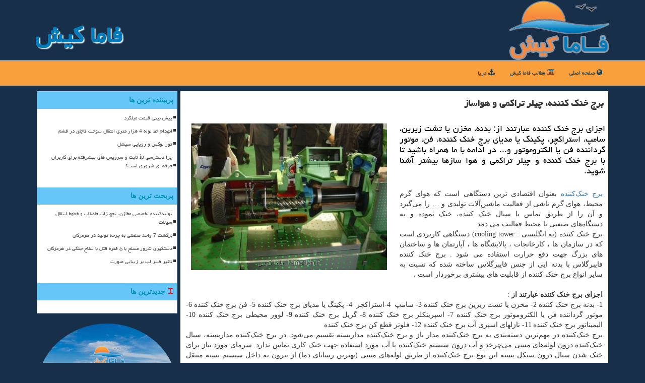

--- FILE ---
content_type: text/html; charset=utf-8
request_url: https://www.famakish.ir/news82608/%D8%A8%D8%B1%D8%AC-%D8%AE%D9%86%D9%83-%D9%83%D9%86%D9%86%D8%AF%D9%87-%DA%86%DB%8C%D9%84%D8%B1-%D8%AA%D8%B1%D8%A7%D9%83%D9%85%DB%8C-%D9%88-%D9%87%D9%88%D8%A7%D8%B3%D8%A7%D8%B2
body_size: 17506
content:

<!DOCTYPE html>
<html xmlns="https://www.w3.org/1999/xhtml">
<head><meta charset="utf-8" /><meta name="viewport" content="width=device-width, initial-scale=1, shrink-to-fit=no" /><title>
	برج خنك كننده، چیلر تراكمی و هواساز | فاما كیش
</title><link href="/css/FAMAKISH_Styles.css" rel="stylesheet" /><meta http-equiv="X-UA-Compatible" content="IE=edge" /><meta property="og:site_name" content="فاما کیش" />
<meta name="twitter:card" content="summary_large_image" /><meta name="twitter:site" content="فاما کیش" /><meta name="theme-color" content="#007bbc" /><meta property="og:locale" content="fa_IR" /><meta name="robots" content="index, follow, max-snippet:-1, max-image-preview:large, max-video-preview:-1" /><link rel="shortcut icon" href="/favicon.ico" type="image/x-icon" /><meta property="og:image" content="https://www.famakish.ir/images/News/9801/famakish_irB-82608.jpg" /><meta property="og:title" content="برج خنك كننده، چیلر تراكمی و هواساز" /><meta property="og:description" content="اجزای برج خنك كننده عبارتند از: بدنه، مخزن یا تشت زیرین، سامپ، استراكچر، پكینگ یا مدیای برج خنك كننده، فن، موتور گردا... : #فاماکیش , #فاما_كیش , #رپورتاژ, #پالایشگاه, #خدمات, #سرویس" /><meta property="og:type" content="website" /><link rel="canonical" href="https://www.famakish.ir/news82608/برج-خنك-كننده-چیلر-تراكمی-و-هواساز" /><meta name="twitter:title" content="برج خنك كننده، چیلر تراكمی و هواساز" /><meta name="twitter:description" content="اجزای برج خنك كننده عبارتند از: بدنه، مخزن یا تشت زیرین، سامپ، استراكچر، پكینگ یا مدیای برج خنك كننده، فن، موتور گردا... : #فاما_كیش , #رپورتاژ, #پالایشگاه, #خدمات, #سرویس" /><meta name="twitter:image" content="https://www.famakish.ir/images/News/9801/famakish_irB-82608.jpg" /><meta name="twitter:url" content="https://www.famakish.ir/news82608/برج-خنك-كننده-چیلر-تراكمی-و-هواساز" /><meta property="og:url" content="https://www.famakish.ir/news82608/برج-خنك-كننده-چیلر-تراكمی-و-هواساز" /><meta name="description" content="اجزای برج خنك كننده عبارتند از: بدنه، مخزن یا تشت زیرین، سامپ، استراكچر، پكینگ یا مدیای برج خنك كننده، فن، موتور گرداننده فن یا الكتروموتور و... در... | فاما كیش | famakish.ir" /><meta name="keywords" content="برج خنك كننده، چیلر تراكمی و هواساز, برج, خنك, كننده،, چیلر, تراكمی و, هواساز, رپورتاژ, پالایشگاه, خدمات, سرویس, فاما كیش, famakish.ir" /></head>
<body>
    <form method="post" action="./برج-خنك-كننده-چیلر-تراكمی-و-هواساز" id="form1">
<div class="aspNetHidden">
<input type="hidden" name="__EVENTTARGET" id="__EVENTTARGET" value="" />
<input type="hidden" name="__EVENTARGUMENT" id="__EVENTARGUMENT" value="" />

</div>

<script type="text/javascript">
//<![CDATA[
var theForm = document.forms['form1'];
if (!theForm) {
    theForm = document.form1;
}
function __doPostBack(eventTarget, eventArgument) {
    if (!theForm.onsubmit || (theForm.onsubmit() != false)) {
        theForm.__EVENTTARGET.value = eventTarget;
        theForm.__EVENTARGUMENT.value = eventArgument;
        theForm.submit();
    }
}
//]]>
</script>


<script src="/WebResource.axd?d=pynGkmcFUV13He1Qd6_TZI4eFvy-G_QRpeMLSH4K_MWwXa2Dl-eXdKthidNWfgXEChWAXI8oOhJZjk0xp6_D4g2&amp;t=638901662248157332" type="text/javascript"></script>


<script src="/ScriptResource.axd?d=D9drwtSJ4hBA6O8UhT6CQkTE9os3pqjBnrhkRrG5N8Nu0DMuuY7_j7J-vrzr13Bj1NIUrKQd9t0VSh7IiF3__hOZSvolWPUGV-oDvMYqwSm67PSQU8U98pccE728hK-nIb5SDCRZS_gfxmodqCDyT2KMMScJ4lZ_KTPZ81pMB-E1&amp;t=5c0e0825" type="text/javascript"></script>
<script type="text/javascript">
//<![CDATA[
if (typeof(Sys) === 'undefined') throw new Error('ASP.NET Ajax client-side framework failed to load.');
//]]>
</script>

<script src="/ScriptResource.axd?d=JnUc-DEDOM5KzzVKtsL1tZLZAVkejurh6wl0sD4icA4_DIZH5YQTq91aA8CsLOKBpXuC0t3AVEAInm3UiLt1Es4CDuKgUhSj3CPZX4Ym_zYnU37b4x5zEzzOSkcZIekLfjEdI1pXwhSKCEPG0ryD46Ali_jvd_dAeRhcO8hbANHfv2vTQH1pGW6DuLyMnAAk0&amp;t=5c0e0825" type="text/javascript"></script>
    <div class="page-header">
        <div class="container">
            <div class="row">
                <div class="col-xs-12">
        <img src="/images/logo-120.png" id="WebsiteLogo" class="img-responsive" alt="فاما كیش" title="فاما كیش" />
        <b id="WebsiteTitle" class="pull-left hidden-xs"><a href='/'>فاما كیش</a></b>
                </div>
            </div>
        </div>
    </div>

            

<nav class="navbar navbar-inverse">
      <button type="button" class="navbar-toggle collapsed" data-toggle="collapse" data-target="#mobmenuc" aria-expanded="false">
        <span class="sr-only">منو</span>
        <i class="fa fa-bars"></i>
      </button>
    <div class="collapse navbar-collapse container mobmenuc">
      <ul id="ContentPlaceHolderDef_FamaKishMenu" class="nav navbar-nav"><li><a href="/" ><i class="fa fa-globe"></i> صفحه اصلی</a></li><li><a href="/new"><i class="fa fa-newspaper-o"></i> مطالب فاما كیش</a></li><li><a href="/tag/دریا" title="دریا"><i class="fa fa-anchor"></i> دریا</a></li></ul>
    </div>
</nav>

        <div class="container">
            





    <div class="col-lg-9 col-md-8 col-sm-7 p3">
        <article class="divnewscontr" itemscope="" itemtype="https://schema.org/NewsArticle">
        <span id="ContentPlaceHolder1_lblPreTitle" itemprop="alternativeHeadline"></span>
        <h1 id="ContentPlaceHolder1_newsheadline" class="newsheadline" itemprop="name">برج خنك كننده، چیلر تراكمی و هواساز</h1><br />
        <h2><img src="/images/News/9801/famakish_irB-82608.jpg" id="ContentPlaceHolder1_imgNews" itemprop="image" alt="برج خنك كننده، چیلر تراكمی و هواساز" title="برج خنك كننده، چیلر تراكمی و هواساز" class="img-responsive col-sm-6 col-xs-12 pull-left" />
            <span id="ContentPlaceHolder1_descriptionNews" itemprop="description">اجزای برج خنك كننده عبارتند از: بدنه، مخزن یا تشت زیرین، سامپ، استراكچر، پكینگ یا مدیای برج خنك كننده، فن، موتور گرداننده فن یا الكتروموتور و... در ادامه با ما همراه باشید تا با برج خنك كننده و چیلر تراكمی و هوا سازها بیشتر آشنا شوید.</span>
        </h2>
        <br />
        <span id="ContentPlaceHolder1_articleBody" itemprop="articleBody" class="divfulldesc"><div>
	<a href="https://cooling-tower.ir/برج-خنک-کننده/" target="_blank">برج خنک&zwnj;کننده</a> بعنوان اقتصادی ترین دستگاهی است که هوای گرم محیط، هوای گرم ناشی از فعالیت ماشین&zwnj;آلات تولیدی و &hellip; را می&zwnj;گیرد و آن را از طریق تماس با سیال خنک کننده، خنک نموده و به دستگاه&zwnj;های صنعتی یا محیط فعالیت می دمد.</div>
<div>
	برج خنک کننده (به انگلیسی : cooling tower) دستگاهی کاربردی است که در سازمان ها ، کارخانجات ، پالایشگاه ها ، آپارتمان ها و ساختمان های بزرگ جهت دفع حرارت استفاده می شود . برج خنک کننده فایبرگلاس با بدنه ایی از جنس فایبرگلاس ساخته شده که نسبت به سایر انواع برج خنک کننده از قابلیت های بیشتری برخوردار است .</div>
<div>
	&nbsp;</div>
<div>
	<strong>اجزای برج خنک کننده عبارتند از </strong>:</div>
<div>
	1- بدنه برج خنک کننده 2- مخزن یا تشت زیرین برج خنک کننده 3- سامپ&nbsp; 4-استراکچر&nbsp; 4- پکینگ یا مدیای برج خنک کننده 5- فن برج خنک کننده 6- موتور گرداننده فن یا الکتروموتور برج خنک کننده 7- اسپرینکلر برج خنک کننده 8- گریل برج خنک کننده 9- لوور محیطی برج خنک کننده 10- الیمیناتور برج خنک کننده 11- نازلهای اسپری آب برج خنک کننده 12- فلوتر قطع کن برج خنک کننده</div>
<div>
	برج خنک&zwnj;کننده در مهم&zwnj;ترین دسته&zwnj;بندی به برج خنک&zwnj;کننده مدار باز و برج خنک&zwnj;کننده مداربسته تقسیم می&zwnj;شود. در برج خنک&zwnj;کننده مداربسته، سیال خنک&zwnj;کننده درون لوله&zwnj;های مسی می&zwnj;چرخد و آب درون سیستم خنک&zwnj;کننده با آب مورد استفاده جهت خنک کاری تماس ندارد. سرمای مورد نیاز برای خنک شدن سیال درون سیکل بسته این نوع برج خنک&zwnj;کننده از طریق لوله&zwnj;های مسی (بهترین رسانای دما) از بیرون به داخل سیستم بسته منتقل می&zwnj;شود.</div>
<div>
	برج خنک&zwnj;کننده مدار باز این محدودیت را ندارد و آب درون سیستم خنک&zwnj;کننده مرتب با آب جبرانی ترکیب می&zwnj;شود.</div>
<div>
	در دسته&zwnj;بندی مهم بعدی جنس بدنه برج خنک&zwnj;کننده مدنظر قرار می&zwnj;گیرد.</div>
<div>
	برج خنک&zwnj;کننده چوبی، برج خنک&zwnj;کننده بتنی، برج خنک&zwnj;کننده گالوانیزه و برج خنک&zwnj;کننده فایبرکلاس انواع مختلف برج خنک&zwnj;کننده از لحاظ جنس بدنه هستند.</div>
<div>
	و در نهایت آخرین تقسیم&zwnj;بندی به شکل ظاهری برج خنک&zwnj;کننده اشاره دارد</div>
<div>
	برج خنک&zwnj;کننده مکعبی و برج خنک&zwnj;کننده گرد یا مخروطی</div>
<div>
	برای کسب اطلاعات بیشتر در خصوص <a href="https://cooling-tower.ir/قیمت-برج-خنک-کننده/" target="_blank"><strong>قیمت برج خنک کننده</strong></a> می&zwnj;توانید به سایت شرکت مهتاب گستر به آدرس https://www.cooling-tower.ir&nbsp; مراجعه نمائید و یا با کارشناسان این شرکت در ارتباط باشید.</div>
<div>
	همان&zwnj;طور که می&zwnj;دانید تهویه مطبوع یک فرآیند چند مرحله&zwnj;ای و فراتر از تنها یک برج خنک کننده است که طی آن عملیات مختلف به صورت همزمان صورت می&zwnj;گیرد.</div>
<div>
	هوای مطبوع تولید می&zwnj;شود، حرکت می&zwnj;کند و به مکان&zwnj;های مورد نظر منتقل می&zwnj;شود. گرمایش و سرمایش موردنیاز از یک واحد مرکزی بزرگ و یا یک واحد کوچک در پشت&zwnj;بام تأمین می&zwnj;گردد. پارامترهایی نظیر دما، رطوبت، جهت هوا، کیفیت هوا، صدا، اختلاف فشار در یک فضا کنترل می&zwnj;شود و به مقادیر از پیش تعیین&zwnj;شده می&zwnj;رسد تا راحتی و سلامت ساکنان در یک محیط مسکونی و اداری و یا محصولات در یک واحد صنعتی تضمین گردد.</div>
<div>
	در یک سیستم تهویه مطبوع گرمای موردنیاز از یک بویلر یا دیگ بخار تأمین می&zwnj;شود. بویلر یا دیگ بخار یک مبدل پوسته و لوله است که در بیرون لوله&zwnj;ها محفظه آتش قرارداد و در داخل لوله&zwnj;ها آب جریان دارد. حرارت موردنیاز جهت گرم کردن و جوش آوردن توسط گاز یا گازوئیل یا مازوت تأمین می&zwnj;شود. فشار داخل لوله&zwnj;ها معمولاً بیشتر از فشار اتمسفریک است. معمولاً برای فشارهای کم از لوله&zwnj;های چدنی و برای فشارهای بالا از لوله&zwnj;های فولادی استفاده می&zwnj;شود.</div>
<div>
	سرمای مورد نیاز یک سیستم تهویه مطبوع از یک <a href="https://cooling-tower.ir/compressedchiller/" target="_blank"><strong>چیلر</strong></a> تأمین می&zwnj;شود. چیلر به دو نوع چیلر تراکمی و چیلر جذبی تقسیم بندی می گردد.</div>
<div>
	چیلر تراکمی دستگاهی است که طی یک چرخه انبساط و انقباض یک سیال تراکم&zwnj;پذیر نظیر فریون یا آمونیاک، گرما را از سیال واسط که معمولاً آب است جذب نموده و به فضای اطراف منتقل می&zwnj;کند. چیلر در سه نوع چیلر جذبی، چیلر تراکمی و چیلر انبساطی تقسیم می&zwnj;شوند. با توجه به محدودیت&zwnj;ها، ظرفیت&zwnj;ها، دسترسی&zwnj;ها، سرویس&zwnj;ها و خدمات و بازدهی انرژی، امروزه بیش&zwnj;ترین نوع چیلر مورد استفاده می&zwnj;باشد.</div>
<div>
	استفاده از چیلر به تنهایی باعث بالا رفتن مصرف انرژی می&zwnj;گردد. سیال واسط در چیلر معمولاً آب است. با استفاده از یک برج خنک کننده یا کولینگ تاور می&zwnj;توان مصرف انرژی در یک سیستم تهویه مطبوع را بهینه سازی کرد. برج خنک کننده قادر است تا دمای آب را با مصرف انرژی بسیار کمتر نسبت به چیلر، به نزدیک دمای مرطوب هوای محیط کاهش دهد. برج خنک کننده در سه نوع مدار باز، مدار بسته و هیبریدی به منظور کاهش بیشتر مصرف انرژی و بهینه سازی مصرف آب تقسیم بندی می&zwnj;شود.</div>
<div>
	تفاوت های اصلی چیلرهای جذبی و چیلر های تراکمی</div>
<div>
	چیلر های تراکمی مصرف انرژی اولیه کمتری دارند.</div>
<div>
	چیلرهای تراکمی نسبت به چیلرهای جذبی مصرف آب کمتری دارند.</div>
<div>
	از چیلرهای تراکمی در هرنوع شرایط آب و هوایی می توان استفاده کرد ، در صورتی که از چیلرهای جذبی نمی توان در شرایط آب و هوایی گرم و مرطوب در ظرفیت های بالا استفاده کرد.</div>
<div>
	اثرات زیست محیطی چیلر تراکمی بسیار کمتر از چیلر جذبی می باشد.</div>
<div>
	ضریب عملکرد چیلر تراکمی بین 1 تا 8 است در حالی که ضریب عملکرد چیلر جذبی بین 0.5 تا 1 است.</div>
<div>
	چیلر جذبی در توان برابر با چیلر تراکمی، حدود 40 تا 60 درصد به فضای بیشتری برای نصب نیاز دارند و علت آن بزرگتر بودن تجهیزات چیلر جذبی است.</div>
<div>
	چیلر جذبی حدود دو برابر وزن یک چیلر تراکمی با ظرفیت برابر ، وزن دارد . که به همین علت نیاز به زیرسازی مقاوم تر و پر هزینه تری نیازمند است.</div>
<div>
	چیلر تراکمی به صورت یک پارچه نصب می شود، در حالی که چیلر های جذبی به علت بزرگ بودن و وزن زیاد به صورت قطعات جداگانه حمل شده وسیال مبرد و جاذب نیز در محل نصب پس از مونتاژ قطعات به سیستم تزریق می شود.</div>
<div>
	به علت وجود قطعات مکانیکی کمتر در چیلر های جذبی نسبت به چیلر های تراکمی صدای کمتری تولید می کنند.</div>
<div>
	&nbsp;</div>
<div>
	چیلر های جذبی در دو نوع شعله مستقیم و شعله غیر مستقیم و چیلرهای تراکمی در دو نوع آب خنک و هوا خنک تولید می شوند .نوع جذبی شعله غیر مستقیم حدود 50 درصد گران تر از نوع تراکمی با همان ظرفیت و قیمت نوع شعله مستقیم دو برابر قیمت نوع تراکمی آن است.</div>
<div>
	&nbsp;واحد نهایی یک سیستم تهویه مطبوع، <a href="https://cooling-tower.ir/هواساز/" target="_blank">هواساز</a> می&zwnj;باشد.</div>
<div>
	هواساز از گرمای حاصل از یک بویلر و یا سرمای حاصل از یک چیلر استفاده می&zwnj;کند و بعد از تصفیه و پالایش هوای بیرون، رطوبت&zwnj;زنی و یا رطوبت&zwnj;زدایی و تنظیم دما آن را با شرایط و دبی مورد نظر به داخل یک واحد مسکونی، اداری، تجاری و یا صنعتی می دمد. هواساز بستگی به محیط نصب به هواساز خانگی، هواساز آپارتمانی، هواساز صنعتی و.... دسته بندی می&zwnj;شود.</div>
<div>
	هواساز از 6 بخش اصلی تشکیل می شود که به صورت مختصر به توصیف عملکرد هر یک از این بخش ها می پردازیم .</div>
<div>
	&nbsp;</div>
<div>
	<strong>&nbsp; &nbsp; محفظه مکش اولیه</strong> : در این محفظه هوای مورد نیاز جهت تولید هوا تازه به داخل هواساز مکش می شود این قسمت شامل بدنه و فریم یک عدد اروفیس ( جهت جلوگیری از بایپس هوا به خارج ) می باشد.</div>
<div>
	<strong>&nbsp; &nbsp; فیلتراسیون</strong> : این قسمت وابسته به نوع هوا ورودی و میزان آلایندگی و نیز وابسته به نوع فیلتراسیون شامل پیش فیلتر(فیلتر فلزی) و پس فیلتر (فیلتر کیسه ای + هپا + اولپا ) می باشد .</div>
<div>
	<strong>&nbsp; &nbsp; کویل سرمایشی</strong> : این بخش در فصول گرم سال متصل به چیلر می باشد و آب چیلد و خنک چیلر با گردش داخل کویل در معرض هوا ورودی تصفیه شده قرار می گیرد و با کاهش دما همراه است ( عموما بعد از این بخش رطوبت گیر نسب می شود تا در تابستان رطوبت نیز قابل کنترل باشد )</div>
<div>
	<strong>&nbsp; &nbsp; کویل گرمایشی</strong> : این بخش در فصول سرد متصل به بویلر بوده و آب گرم بویلر (دیگ بخار) در تماس با هوا ورودی تصفیه شده قرار می گیرد و با از دست دادن دما گرم می شود و به قسمت مکش فن هدایت و از طریق کانال ها به نقاط دلخواه ارسال می گردد. ( لازم به ذکر است افزایش دما در هوا باعث از دست رفتن رطوبت می شود و برای جبران این موضوع از انواع رطوبت زن بعد از کویل ها گرمایشی استفاده می شود . )</div>
<div>
	<strong>&nbsp; &nbsp; رطوبت زن یا رطوبت گیر</strong> : این دو دستگاه وابسته به نوع عملکرد هواساز وظیفه تنظیم رطوبت هوا را به میزان دلخواه بر عهده دارند .</div>
<div>
	<strong>&nbsp; &nbsp; فن &ndash; موتور و قدرت</strong> : این قسمت در واقع دریافت کننده کار ورودی سیستم می باشد و با مکش هوا از سر کانال و افزایش فشار استاتیکی هوا به میزان لازم هوا را به نقاط مختلف هدایت می کند .</div>
<div>
	&nbsp;</div>
<div>
	برای کسب اطلاعات بیشتر می&zwnj;توانید به <strong>سایت شرکت مهتاب گستر</strong> به آدرس https://www.cooling-tower.ir مراجعه نمائید و یا با کارشناسان این شرکت در ارتباط باشید.</div>
<div>
	&nbsp;</div></span>
        
                    <meta itemprop="url" content="https://www.famakish.ir/news82608/برج-خنك-كننده-چیلر-تراكمی-و-هواساز">
                    <meta itemprop="image" content="https://www.famakish.ir/images/News/9801/famakish_irB-82608.jpg">
                    <meta itemprop="author" content="فاما كیش">
                    <script type="application/ld+json">{"@context": "https://schema.org/","@type": "CreativeWorkSeries","name": "برج خنك كننده، چیلر تراكمی و هواساز","aggregateRating": {"@type": "AggregateRating","ratingValue": "5.0","bestRating": "5","worstRating": "0","ratingCount": "5254"}}</script><div id="divnewsdetails">
                            <div class="col-sm-6 p5">
                                <i class="fa fa-calendar-plus-o" title="تاریخ انتشار"></i><span id="pubDate">1398/01/18</span>
                                <div class="divmid pltab">
                                    <i class="fa fa-clock-o" title="زمان انتشار"></i><span id="pubTime">23:06:49</span>
                                </div>
                            </div>
                            <div class="col-sm-3 col-xs-6 p5">
                                <i class="fa fa-star-o" title="امتیاز"></i><span id="ratingValue">5.0</span> / 5
                            </div>
                            <div class="col-sm-3 col-xs-6 p5">
                                <i class="fa fa-eye" title="بازدید"></i><span id="ratingCount">5254</span>
                            </div>
                        <div class="clearfix"></div>
                    </div>
            
            
            <span id="ContentPlaceHolder1_metaPublishdate"><meta itemprop="datePublished" content="2019-4-7"></span>
      <div id="divtags">
        <span id="ContentPlaceHolder1_lblTags"><span class='glyphicon glyphicon-tags'></span> تگهای خبر: <a href='/tag/رپورتاژ' target='_blank'>رپورتاژ</a> ,  <a href='/tag/پالایشگاه' target='_blank'>پالایشگاه</a> ,  <a href='/tag/خدمات' target='_blank'>خدمات</a> ,  <a href='/tag/سرویس' target='_blank'>سرویس</a></span>
            <script type="text/javascript">
//<![CDATA[
Sys.WebForms.PageRequestManager._initialize('ctl00$ContentPlaceHolder1$ScriptManager1', 'form1', ['tctl00$ContentPlaceHolder1$UpdatePanel2','ContentPlaceHolder1_UpdatePanel2','tctl00$ContentPlaceHolder1$UpdatePanel1','ContentPlaceHolder1_UpdatePanel1'], [], [], 90, 'ctl00');
//]]>
</script>

        </div>
            <div id="ContentPlaceHolder1_UpdateProgress2" style="display:none;">
	
                    <div class="divajax" title="چند لحظه صبر کنید"><i class="fa fa-spinner fa-lg fa-refresh"></i></div>
                
</div>
        <div id="ContentPlaceHolder1_UpdatePanel2">
	
                <div class="clearfix"></div>
                <div id="divdoyoulikeit">
                    <div class="col-sm-6 p5">
                    <div class="divmid"><i class="fa fa-check-square-o"></i> این مطلب فاما کیش را پسندیدید؟</div>
                    <div class="divmid pltabs">
                        <a id="ContentPlaceHolder1_IBLike" title="بله" class="btn btn-sm btn-default" href="javascript:__doPostBack(&#39;ctl00$ContentPlaceHolder1$IBLike&#39;,&#39;&#39;)">بله</a></div>
                    <div class="divmid pltab">
                        <span id="ContentPlaceHolder1_lblScorePlus" title="یک نفر این مطلب را پسندیده است" class="fontsmaller cgray">(1)</span>
                    </div>
                    <div class="divmid">
                        <a id="ContentPlaceHolder1_IBDisLike" title="خیر" class="btn btn-sm btn-default" href="javascript:__doPostBack(&#39;ctl00$ContentPlaceHolder1$IBDisLike&#39;,&#39;&#39;)">خیر</a></div>
                     <div class="divmid">
                        <span id="ContentPlaceHolder1_lblScoreMinus" title="هنوز شخصی به این مطلب رای منفی نداده است" class="fontsmaller cgray">(0)</span>
                    </div>
                    </div>
                    <div class="col-sm-6 p5 mshare text-left">
                        <a href="https://www.facebook.com/sharer.php?u=https://www.famakish.ir/news82608/%D8%A8%D8%B1%D8%AC-%D8%AE%D9%86%D9%83-%D9%83%D9%86%D9%86%D8%AF%D9%87-%DA%86%DB%8C%D9%84%D8%B1-%D8%AA%D8%B1%D8%A7%D9%83%D9%85%DB%8C-%D9%88-%D9%87%D9%88%D8%A7%D8%B3%D8%A7%D8%B2" id="ContentPlaceHolder1_aaf" class="maaf" target="_blank" rel="nofollow" title="اشتراک این مطلب در فیسبوک"><span class="fa-stack"><i class="fa fa-circle fa-stack-2x clgray"></i><i class="fa fa-facebook-f fa-stack-1x cwhite"></i></span></a>
                        <a href="https://twitter.com/share?url=https://www.famakish.ir/news82608/%D8%A8%D8%B1%D8%AC-%D8%AE%D9%86%D9%83-%D9%83%D9%86%D9%86%D8%AF%D9%87-%DA%86%DB%8C%D9%84%D8%B1-%D8%AA%D8%B1%D8%A7%D9%83%D9%85%DB%8C-%D9%88-%D9%87%D9%88%D8%A7%D8%B3%D8%A7%D8%B2&text=برج خنك كننده، چیلر تراكمی و هواساز" id="ContentPlaceHolder1_aat" class="maat" target="_blank" rel="nofollow" title="اشتراک این مطلب در توئیتر"><span class="fa-stack"><i class="fa fa-circle fa-stack-2x clgray"></i><i class="fa fa-twitter fa-stack-1x cwhite"></i></span></a>
                        <a href="tg://msg?text=برج خنك كننده، چیلر تراكمی و هواساز  https://www.famakish.ir/news82608/%D8%A8%D8%B1%D8%AC-%D8%AE%D9%86%D9%83-%D9%83%D9%86%D9%86%D8%AF%D9%87-%DA%86%DB%8C%D9%84%D8%B1-%D8%AA%D8%B1%D8%A7%D9%83%D9%85%DB%8C-%D9%88-%D9%87%D9%88%D8%A7%D8%B3%D8%A7%D8%B2" id="ContentPlaceHolder1_aae" class="maae" target="_blank" rel="nofollow" title="اشتراک این مطلب در تلگرام"><span class="fa-stack"><i class="fa fa-circle fa-stack-2x clgray"></i><i class="fa fa-paper-plane-o fa-stack-1x cwhite"></i></span></a>
                        <a href="/rss/" id="ContentPlaceHolder1_aar" class="maar" target="_blank" title="اشتراک مطالب به وسیله فید rss"><span class="fa-stack"><i class="fa fa-circle fa-stack-2x clgray"></i><i class="fa fa-rss fa-stack-1x cwhite"></i></span></a>
                    </div>
               </div>
                <div class="clearfix"></div>
                
                
                    
            
</div>
       <div class="newsothertitles">
            <span class="glyphicon glyphicon-time"></span> تازه ترین مطالب مرتبط
        </div>
        <div class="hasA">
            
            <ul class="ulrelated">
                    <li><a href='/news154735/تولیدکننده-تخصصی-مخازن-تجهیزات-فاضلاب-و-خطوط-انتقال-سیالات' title='1404/11/11  14:24:14' class="aothertitles">تولیدکننده تخصصی مخازن، تجهیزات فاضلاب و خطوط انتقال سیالات</a></li>
                
                    <li><a href='/news154701/تاثیر-فیلر-لب-بر-زیبایی-صورت' title='1404/11/02  17:39:55' class="aothertitles">تاثیر فیلر لب بر زیبایی صورت</a></li>
                
                    <li><a href='/news154548/لزوم-سرعت-بخشی-به-پروژه-های-سلامت-بوموسی' title='1404/10/05  13:11:24' class="aothertitles">لزوم سرعت بخشی به پروژه های سلامت بوموسی</a></li>
                
                    <li><a href='/news154440/جان-باختن-کودک-۶-ساله-در-سیلاب-روستای-مهرگی-سیریک' title='1404/09/28  17:40:16' class="aothertitles">جان باختن کودک ۶ ساله در سیلاب روستای مهرگی سیریک</a></li>
                </ul>
        </div>
       <div class="newsothertitles">
            <i class="fa fa-comments-o"></i> نظرات بینندگان در مورد این مطلب
        </div>
            <div class="text-right p5">
                
                
            </div>
        <div id="divycommenttitle">
            نظر شما در مورد این مطلب فاماکیش چیه؟
        </div>
        <div class="clearfix"></div>
        <div id="divycomment">
            <div id="ContentPlaceHolder1_UpdatePanel1">
	
                <div class="col-sm-1 col-xs-3 p85">نام:</div>
                <div class="col-sm-11 col-xs-9 p5">
                    <input name="ctl00$ContentPlaceHolder1$txtName" type="text" id="ContentPlaceHolder1_txtName" class="form-control input-sm" placeholder="نام" /></div>
                <div class="clearfix"></div>
                <div class="col-sm-1 col-xs-3 p85">ایمیل:</div><div class="col-sm-11 col-xs-9 p5">
                    <input name="ctl00$ContentPlaceHolder1$txtEmail" type="text" id="ContentPlaceHolder1_txtEmail" class="form-control input-sm" placeholder="ایمیل" /></div>
                <div class="clearfix"></div>
                <div class="col-sm-1 col-xs-3 p85">نظر:</div><div class="col-sm-11 col-xs-9 p5">
                    <textarea name="ctl00$ContentPlaceHolder1$txtMatn" rows="4" cols="20" id="ContentPlaceHolder1_txtMatn" class="form-control input-sm">
</textarea></div>
                <div class="clearfix"></div>
                <div class="col-sm-1 col-xs-3 p85" title="سوال امنیتی برای تشخیص اینکه شما ربات نیستید">سوال:</div><div class="col-sm-3 col-xs-4 p5" title="سوال امنیتی برای تشخیص اینکه شما ربات نیستید">
                    <input name="ctl00$ContentPlaceHolder1$txtCaptcha" type="text" maxlength="2" id="ContentPlaceHolder1_txtCaptcha" class="form-control input-sm" /></div>
                    <div class="col-sm-8 col-xs-5 text-right text-info p85" title="سوال امنیتی برای تشخیص اینکه شما ربات نیستید"><span id="ContentPlaceHolder1_lblCaptcha"> = ۴ بعلاوه ۵</span></div>
                <div class="clearfix"></div>
                <div class="col-xs-12 p5">
                    <div class="divmid"><input type="submit" name="ctl00$ContentPlaceHolder1$btnSendComment" value="درج نظر" id="ContentPlaceHolder1_btnSendComment" class="btn btn-warning btn-sm" /></div>
                    <div class="divmid"><span id="ContentPlaceHolder1_lblMSGComment"></span></div>
                    
                    
                    
                </div>
                
</div>
            <div id="ContentPlaceHolder1_UpdateProgress1" style="display:none;">
	
                    <div class="p5"><i class="fa fa-spinner fa-refresh fa-lg"></i></div>
                
</div>
        </div>
            <div class="clearfix"></div>
        </article>
    </div>

    <div class="col-lg-3 col-md-4 col-sm-5 p3">
            
    <div class="famakish-NBS">
                            <div>
                            
                            
                            
                            </div>
                            <div>
                            <div class="famakish-lts" id="famakish-MV"><b><span id="famakish-pMV"><i class="fa fa-plus-square-o"></i></span>پربیننده ترین ها</b></div>
                            
                                <ul id="uMostVisited">
                                    
                                            <li><a href='/news154095/پیش-بینی-قیمت-میلگرد' title='1404/09/07  19:38:23'>پیش بینی قیمت میلگرد</a></li>
                                        
                                            <li><a href='/news153943/انهدام-خط-لوله-4-هزار-متری-انتقال-سوخت-قاچاق-در-قشم' title='1404/08/28  11:07:44'>انهدام خط لوله 4 هزار متری انتقال سوخت قاچاق در قشم</a></li>
                                        
                                            <li><a href='/news153916/تور-لوکس-و-رویایی-سیشل' title='1404/08/25  22:41:31'>تور لوکس و رویایی سیشل</a></li>
                                        
                                            <li><a href='/news154247/چرا-دسترسی-ip-ثابت-و-سرویس-های-پیشرفته-برای-کاربران-حرفه-ای-ضروری-است' title='1404/09/16  19:59:11'>چرا دسترسی ip ثابت و سرویس های پیشرفته برای کاربران حرفه ای ضروری است؟</a></li>
                                        
                                </ul>
                                <br />
                            </div>
                            <div>
                            <div class="famakish-lts" id="dtMostDiscussion"><b><span id="pMostDiscussion"><i class="fa fa-plus-square-o"></i></span>پربحث ترین ها</b></div>
                            
                                <ul id="uMostDiscussion">
                                    
                                            <li><a href='/news154735/تولیدکننده-تخصصی-مخازن-تجهیزات-فاضلاب-و-خطوط-انتقال-سیالات' title='1404/11/11  14:24:14'>تولیدکننده تخصصی مخازن، تجهیزات فاضلاب و خطوط انتقال سیالات</a></li>
                                        
                                            <li><a href='/news154729/برگشت-7-واحد-صنعتی-به-چرخه-تولید-در-هرمزگان' title='1404/11/11  11:48:26'>برگشت 7 واحد صنعتی به چرخه تولید در هرمزگان</a></li>
                                        
                                            <li><a href='/news154703/دستگیری-شرور-مسلح-با-۵-فقره-قتل-با-سلاح-جنگی-در-هرمزگان' title='1404/11/09  16:07:26'>دستگیری شرور مسلح با ۵ فقره قتل با سلاح جنگی در هرمزگان</a></li>
                                        
                                            <li><a href='/news154701/تاثیر-فیلر-لب-بر-زیبایی-صورت' title='1404/11/02  17:39:55'>تاثیر فیلر لب بر زیبایی صورت</a></li>
                                        
                                </ul>
                                <br />
                            </div>
                            <div>
                            <div class="famakish-lts" id="dtMostNews"><b><span id="pMostNews"><i class="fa fa-plus-square-o"></i></span>جدیدترین ها</b></div>
                            
                                <ul id="uMostNews">
                                    
                                            <li><a href='/news154735/تولیدکننده-تخصصی-مخازن-تجهیزات-فاضلاب-و-خطوط-انتقال-سیالات' title='1404/11/11  14:24:14'>تولیدکننده تخصصی مخازن، تجهیزات فاضلاب و خطوط انتقال سیالات</a></li>
                                        
                                            <li><a href='/news154729/برگشت-7-واحد-صنعتی-به-چرخه-تولید-در-هرمزگان' title='1404/11/11  11:48:26'>برگشت 7 واحد صنعتی به چرخه تولید در هرمزگان</a></li>
                                        
                                            <li><a href='/news154703/دستگیری-شرور-مسلح-با-۵-فقره-قتل-با-سلاح-جنگی-در-هرمزگان' title='1404/11/09  16:07:26'>دستگیری شرور مسلح با ۵ فقره قتل با سلاح جنگی در هرمزگان</a></li>
                                        
                                            <li><a href='/news154701/تاثیر-فیلر-لب-بر-زیبایی-صورت' title='1404/11/02  17:39:55'>تاثیر فیلر لب بر زیبایی صورت</a></li>
                                        
                                            <li><a href='/news154682/واریز-یارانه-حمایتی-یسنا-برای-مادران-در-هرمزگان' title='1404/10/12  14:43:46'>واریز یارانه حمایتی یسنا برای مادران در هرمزگان</a></li>
                                        
                                            <li><a href='/news154667/سرپرست-هیات-کاراته-رودان-منصوب-گردید' title='1404/10/12  04:30:35'>سرپرست هیات کاراته رودان منصوب گردید</a></li>
                                        
                                            <li><a href='/news154649/9-دی-روایتی-مردمی-از-یک-حماسه-ملی-در-دفاع-از-حریم-ایران-اسلامی' title='1404/10/10  13:29:48'>9 دی روایتی مردمی از یک حماسه ملی در دفاع از حریم ایران اسلامی</a></li>
                                        
                                            <li><a href='/news154634/بندرلنگه-رکورددار-بارندگی-در-هرمزگان' title='1404/10/09  19:25:46'>بندرلنگه رکورددار بارندگی در هرمزگان</a></li>
                                        
                                            <li><a href='/news154606/تاکید-رییس-سازمان-نظام-مهندسی-هرمزگان-بر-اجرای-مبحث-۱۹-در-سیزدهمین-نمایشگاه-صنعت-ساختمان-بندرعباس' title='1404/10/08  08:58:05'>تاکید رییس سازمان نظام مهندسی هرمزگان بر اجرای مبحث ۱۹ در سیزدهمین نمایشگاه صنعت ساختمان بندرعباس</a></li>
                                        
                                            <li><a href='/news154589/قطع-راه-ارتباطی-شش-روستای-پشتکوه-بخش-شمیل-بندرعباس' title='1404/10/07  09:57:35'>قطع راه ارتباطی شش روستای پشتکوه بخش شمیل بندرعباس</a></li>
                                        
                                </ul>
                                <br />
                            </div>
    </div>
        <br /><img class='img-responsive img-circle' alt='FamaKish' title='FamaKish' src='/images/FAMAKISH-side-3.jpg' /><br />
            <div class="panel panel-info divtagFamaKish">
                <div class="panel-heading">
                    تگها
                </div>
                <div class="panel-body">
                    

                            <a class='fontmedium' href='/tag/بندرعباس' target="_blank">بندرعباس </a>
                            <a class='fontmedium' href='/tag/هرمزگان' target="_blank">هرمزگان </a>
                            <a class='fontmedium' href='/tag/آب' target="_blank">آب </a>
                            <a class='fontmedium' href='/tag/دریا' target="_blank">دریا </a>
                            <a class='fontmedium' href='/tag/رپورتاژ' target="_blank">رپورتاژ </a>
                            <a class='fontmedium' href='/tag/خدمات' target="_blank">خدمات </a>
                            <a class='fontmedium' href='/tag/سازمان' target="_blank">سازمان </a>
                            <a class='fontmedium' href='/tag/تخصص' target="_blank">تخصص </a>
                </div>
            </div>
    </div>
    <div class="clearfix"></div>
    <div id="difooter">
        
        <div class="col-sm-4">
        </div>
        <div class="col-sm-4 p5">
            <a href="/new/"><i class="fa fa-newspaper-o"></i> فاماکیش: مطالب</a>
        </div>
        <div class="col-sm-4 p5 text-left">
            <a href="/" title="فاماکیش"><i class="fa fa-reply"></i> فاماکیش: صفحه اصلی</a>
        </div>
        <div class="clearfix"></div>
        </div>






            <div id="divtoppage"><a href="#top" title="بالای صفحه"><i class="fa fa-arrow-up fa-2x"></i></a></div>
        </div>
        <div id="divfoot">
            <div class="container">
                <div class="row">
                    <div id="divfootr" class="col-lg-7 col-md-6">
                        <div id="divCopyRights" class="p3 bgo"><i class='fa fa-copyright'></i> famakish.ir - حقوق مادی و معنوی سایت فاما كیش محفوظ است</div>
                        <div id="divWebFooterDesc" class="bgo p3"><h3>فاما كیش</h3><p>تجارت و گردشگری در کیش</p><p>راهنمای جامع شما در دنیای تجارت و گردشگری کیش ، کیش را با فاما کیش تجربه کنید</p></div>
                    </div>
                    <div id="divfootl" class="col-lg-5 col-md-6 p3">
                        <div id="divfooterpages" class="col-xs-12 p3 bgo"><i class='fa fa-folder-open-o'></i> صفحات فاما كیش</div>
                        <div id="aMainpageFooter" class="divfootl2 col-xs-12"><a title="تماس با فاما كیش" href="/">درباره ما</a><a title="تماس با ما" href="https://www.linkbegir.com/">تبلیغات در فاما كیش</a><a href="/new">آرشیو فاما كیش</a></div>
                    </div>
                </div>

            </div>
<div class="wave1"></div>
        </div>
        <script src="/js/JQ_BT.js"></script>
        






    
<div class="aspNetHidden">

	<input type="hidden" name="__VIEWSTATEGENERATOR" id="__VIEWSTATEGENERATOR" value="B953A919" />
	<input type="hidden" name="__VIEWSTATEENCRYPTED" id="__VIEWSTATEENCRYPTED" value="" />
	<input type="hidden" name="__EVENTVALIDATION" id="__EVENTVALIDATION" value="R4sNXU7IWSBKAyUGIeokszxnBBwVy6o43bYRa4PCE+B/[base64]" />
</div>

<script type="text/javascript">
//<![CDATA[
Sys.Application.add_init(function() {
    $create(Sys.UI._UpdateProgress, {"associatedUpdatePanelId":"ContentPlaceHolder1_UpdatePanel2","displayAfter":10,"dynamicLayout":true}, null, null, $get("ContentPlaceHolder1_UpdateProgress2"));
});
Sys.Application.add_init(function() {
    $create(Sys.UI._UpdateProgress, {"associatedUpdatePanelId":"ContentPlaceHolder1_UpdatePanel1","displayAfter":500,"dynamicLayout":true}, null, null, $get("ContentPlaceHolder1_UpdateProgress1"));
});
//]]>
</script>
<input type="hidden" name="__VIEWSTATE" id="__VIEWSTATE" value="tER9kHzUQF8SovQ9i4AvHZHLoR/8SSXlgG9rymTobOC2u+stn0tPOuKZZw0vQq0MI2g83V5X71Fq/PYHnmOySjZEFibLfj0esDsjr7L0pFtxGW+Z/Dl1bokNi2iGO9un4tiqXCgJ+PJhkx+FuuYdKha50WcA59rg7UC57kpyx3KiRXWy4NPQEHhkLbf/NSfWP3fRa9s5ogL61pNJsxLs4qoBvdvSA7z57Q7t/jF9EJdn6Q0pjJ/6x9u1/L4UMNUhs8TU/M3aAtNKn/bMDid0NfL+ncxRAnyi8Curp2C5P4q2kiV356FE73wT8aiCDkCd0KqrkywZdrPNaCwwPyzgKESPE4xIaLCwzgdY0FIfxGK95PnIXrDv3g9vYpkmK9tA8DJuuqcxHj0yv/DPj2NoLePoYZCD+bwVGtyb3uv59lIMOOddqryGXBFiZRtiYe45Mstyj2oJkzOXO64j/w7ubNJgdpfDyT2cXXi25jNmSxYx58733lwurOqMv6C/mRrPM+Dvuc229IMGm9IM5tne+0d5cxuPVZmMYJehdwitXffrVwXWiSmHrpL/9zqsC5C4Sh5apeVxQhclPpV3wt5pERMiyLTpWhH4AuAiEVtb5WaVM0d24AOVf9vyK4hkzs4LYdJVbekTnqHCIUMC4a5PnB6Jz9wM/[base64]/hkg7vuYUXRgXI5xqcJ7WtTl6nlDHv+4bBjmdzltcP9UXTC/O6FOCaqldk6u7LlVMOfM3/8Q9eqi7W9TmOrL/kkcK8uq36SDn7eEqG5gQ8WZEdPcVx74BcIyI3twXq9OfpRqrCQ9Nm7R/BtZvSY+3Ouvq2F8gZfjvJHDGTGXTt7gLJzSiXLPrpwmnPAsEPy0wED0TVt/9iY3+ngusD7bPigpxUtQP9wwB5GvRfHs3hzlp2ii8XaDJoqsJ7xR/8cf6oaTmEBIQFmHUARHNoZjtAMIz5rPipPv40g1eey3iWCncupIjjO1cCY/QxNG6zQJxd4fewmn25KhSUyV/hDBZAxp3SmZ1R5y9AgZadTgdj7yW0EnFrbG5J6hOJlLu2LfDC85OmLU/KRORXpLyVScGgEUKsSbjj7X8m/ScqPdIgyCkl+5d/nF0XCKxLOXepEHWireEsorqCBt0oSsESJBAK1LNqi6Qj6Xz45ZWeEV3JZNn3zMdzF5mP+F199xtu09OZq1Ab3VRz4cJIkhffVskuyBCBuBr4HKEJdWFG/8nlwKanLmE4PS1RestwHsy+7Ll673gzs9N/VxK6CL7cI1Mmi3pfAs9IQsfImEaxBp7MlSWHAGTanPR4PVPwRzQAkdzF9DxCQDXxbH7kydbj30DhmbBoO6Forq8O/dAWXLzZBc7aQM2IWQDYbtRgkMxVmSeiSddCm+SoyrCV8t+PXGK9ZXo8VWIGabaylEN2Qig91p9H4ieHjUGuukvooYw1NsSP5HtfP7tyIARsyq/9GkxpUbxjhhCgVBxzVnElbBMLCxAQwbRUY/5uFKmaKF/CE50KD/GNRQl6mQFYqPdIbYtVMcy14u/B+xJhmStGw7+p6qo+yh+ty+Sl9ZHpIRjtfeidlWpP4Kizor8asSFtTTNVJ0SvXVWGZXVzTew5t8yRIfpVlb34oTisWo405QP+3/8/DLqdmf14hpsoJHa3buPiIRriDXlBt3pSscM0fKR/guTeo0ExBtA1OqTDw/+rIaqQxmh9gD5+hTerlzCjtu2+9weiojoSMEJWBNNe/1MtmQ+XiR/ndyEjghfNRMqm4TygjuYINY91x78UbZ09AHMERkDG990Tjaks4olTQ/i51bfnZz6iXdwF2YXyqp+7+swOjBPoGQRwgkMLoELuL6NajwxO735Cq6KoFhLvgedmQNICWToTPPv8C8ZyEEmB8rKB/X5uyhz4KFIxmR4i4sjaYTvdwqqfEU7dVtk5RlVF0Si3N3xuoR7QQJC1EyvTxsFmbsbSnlGkHYNdg0PFRd1SrGSpR0Ldlf/553/Cm8evbvzR9AglFsHufzr0XjlHY0lpb38XNe1+LrAkhx8E2GIAXHfCsOy2I6s/YTgbaFWNQkM3U0olW7MCdqvOK2XhGt6FFryCmilD3WO1uBwVO6L/hKKlHr8grPV+Y9c0y6VMZLMJB1MSv7gJRQpxB686q5Xr4AgqsDVStmVvBrSdNxlCTQKT63I3E/u5iE9PXfmOrOViTOB90zmVfTPlP6C12JOe14blF5DKDL5nMOmYD7+/bF8sLi/J0uGgSZyyF0Kjpag3NaC78Zm93EOQvGOYZ3l2QIPwW6hcDfo5G9YvWscxIR2S+rRVGkn/KFPILq0sbZ+1Asa3Ktd3tSgXyfdV0BYypmzSHlbS5oYGLv+gfEiK3EV/EsECr6zDwA8N3wS9vmV5Pf7QXyJpA15NiCyIFz9Nyq9C8QmAoed8tkwOSTYVf+5KD1efL8vJ2/AmX8pbkxoDJFuV8Dz+CqqEayYL/M0mpsuGPrpkySbCcVw8EWxQEh8rLhu3f/fwl60HDf64E7OOobgxjqmbxHgrsEDnuf7+cwrU8/4iq7W45lE3M8nld9CEk1Qvb5MZA0+tmE3btNDZHB5J2TkqLpcrl2YmQNIurdXHO1sgDEGAVQvwoVW8MzNx+k5sOfsVKCiqjdyJtNcsn5JXG7k0kZMbbcnraZrWGEK06Wiy2TFvxBEJbiKHMlYykF07U85U8h/m/enZOSPgOeQ4QKZbgHJx+E0EjNCSQnEBO/axIWc9Rt52WbPt2VqyGs3R3ekFINKQfoVS5+cTz/llV18DVn13RGHSXoahmNnCmFykMxqlouVZ1OF0oxvi53o180uaU7hDzroNIdxop6IucLhc0hfqmZPF89tAgqhPIgf9KW47hlYhulLgSnVwY5hjjU0ULbeWP+PBJwgO5HM/fPrZrZ2veeF6+BWFCxz88bbsZFM3Zt5TCk//+A6yT3mC8X5l7WQ/oBkgsVWwY7bj83KK6nPivtk0Awmn7YqQ8CPDrYLKYFAwZyKJ8Nrn67xuwfB7dhlk+rHi4HKl+vl1joC/H4DuzMGed8DYFaYGQVkm/L4atdMtBEyPAOwvrbka6SdH8GHMjoo9F+ulkw4nA6GIHmie23BpYixlzkuUXJCGjRInpZjJI622Wnd9jci7RG71zNpuZTz5i6U/GsEPBPKArInN8e/4+3uX4hH6dFP+INYjTy0fMBx/Vu0/Q2GER7+RUp3HDyfyX5fTf0iF6mf2kkTmKRjazyBlaS1ekKlkLbDcX11o4ILGJHCsa3EziKFWY2sMiOQLJLMlclnGP8/GgjLI2AxTVQtERzmhMxEJ1+kVfpdkWteahBDDncFKcF3jUc0YReAN/Ih92fzGDbTe50BBVX3qimc2mCSJSOc2VHGSmW/SgRuiP67SuCfW/7yeR/NUY84iz2VJK3MWM+tXNXJKE=" /></form>
</body>
</html>
